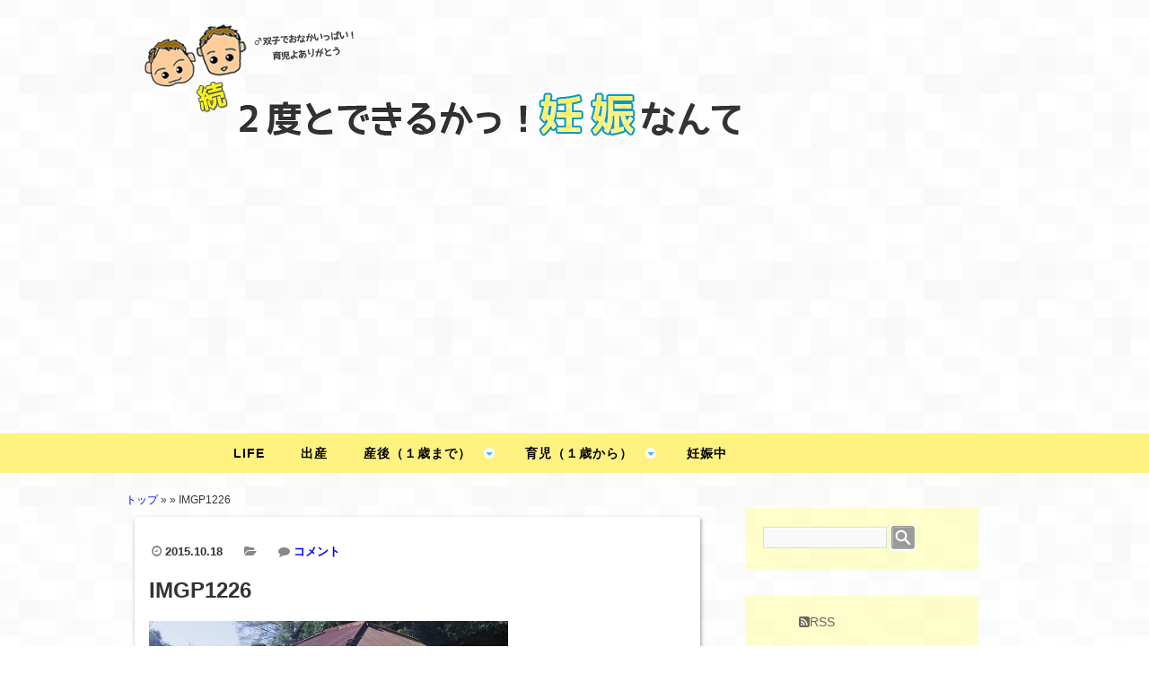

--- FILE ---
content_type: text/html; charset=UTF-8
request_url: https://www.pochihaha.com/2015/10/1165/imgp1226/
body_size: 29314
content:
<!DOCTYPE html>
<html lang="ja">
<head>
<meta charset="UTF-8">


<meta name="viewpoint" content="width=device-eidth">

<link href="//maxcdn.bootstrapcdn.com/font-awesome/4.1.0/css/font-awesome.min.css" rel="stylesheet">

<link rel="stylesheet" href="https://www.pochihaha.com/wp-content/themes/original/normalize.css">
<link rel="stylesheet" href="https://www.pochihaha.com/wp-content/themes/original/style.css">

<!--[if lt IE 9]>
<script src="dist/html5shiv.js"></script>
<![endif]-->


		<!-- All in One SEO 4.9.3 - aioseo.com -->
		<title>IMGP1226 | pochihaha</title>
	<meta name="robots" content="max-image-preview:large" />
	<meta name="author" content="ぽち"/>
	<link rel="canonical" href="https://www.pochihaha.com/2015/10/1165/imgp1226/" />
	<meta name="generator" content="All in One SEO (AIOSEO) 4.9.3" />
		<meta property="og:locale" content="ja_JP" />
		<meta property="og:site_name" content="pochihaha |" />
		<meta property="og:type" content="article" />
		<meta property="og:title" content="IMGP1226 | pochihaha" />
		<meta property="og:url" content="https://www.pochihaha.com/2015/10/1165/imgp1226/" />
		<meta property="article:published_time" content="2015-10-18T08:26:13+00:00" />
		<meta property="article:modified_time" content="2015-10-18T08:26:13+00:00" />
		<meta name="twitter:card" content="summary" />
		<meta name="twitter:site" content="@pochihaha3" />
		<meta name="twitter:title" content="IMGP1226 | pochihaha" />
		<meta name="twitter:creator" content="@pochihaha3" />
		<script type="application/ld+json" class="aioseo-schema">
			{"@context":"https:\/\/schema.org","@graph":[{"@type":"BreadcrumbList","@id":"https:\/\/www.pochihaha.com\/2015\/10\/1165\/imgp1226\/#breadcrumblist","itemListElement":[{"@type":"ListItem","@id":"https:\/\/www.pochihaha.com#listItem","position":1,"name":"Home","item":"https:\/\/www.pochihaha.com","nextItem":{"@type":"ListItem","@id":"https:\/\/www.pochihaha.com\/2015\/10\/1165\/imgp1226\/#listItem","name":"IMGP1226"}},{"@type":"ListItem","@id":"https:\/\/www.pochihaha.com\/2015\/10\/1165\/imgp1226\/#listItem","position":2,"name":"IMGP1226","previousItem":{"@type":"ListItem","@id":"https:\/\/www.pochihaha.com#listItem","name":"Home"}}]},{"@type":"ItemPage","@id":"https:\/\/www.pochihaha.com\/2015\/10\/1165\/imgp1226\/#itempage","url":"https:\/\/www.pochihaha.com\/2015\/10\/1165\/imgp1226\/","name":"IMGP1226 | pochihaha","inLanguage":"ja","isPartOf":{"@id":"https:\/\/www.pochihaha.com\/#website"},"breadcrumb":{"@id":"https:\/\/www.pochihaha.com\/2015\/10\/1165\/imgp1226\/#breadcrumblist"},"author":{"@id":"https:\/\/www.pochihaha.com\/author\/pochista\/#author"},"creator":{"@id":"https:\/\/www.pochihaha.com\/author\/pochista\/#author"},"datePublished":"2015-10-18T17:26:13+09:00","dateModified":"2015-10-18T17:26:13+09:00"},{"@type":"Person","@id":"https:\/\/www.pochihaha.com\/#person","name":"\u307d\u3061","image":{"@type":"ImageObject","@id":"https:\/\/www.pochihaha.com\/2015\/10\/1165\/imgp1226\/#personImage","url":"https:\/\/secure.gravatar.com\/avatar\/9b9850bc12952a2e40a22ca02b7dd435?s=96&d=mm&r=g","width":96,"height":96,"caption":"\u307d\u3061"}},{"@type":"Person","@id":"https:\/\/www.pochihaha.com\/author\/pochista\/#author","url":"https:\/\/www.pochihaha.com\/author\/pochista\/","name":"\u307d\u3061","image":{"@type":"ImageObject","@id":"https:\/\/www.pochihaha.com\/2015\/10\/1165\/imgp1226\/#authorImage","url":"https:\/\/secure.gravatar.com\/avatar\/9b9850bc12952a2e40a22ca02b7dd435?s=96&d=mm&r=g","width":96,"height":96,"caption":"\u307d\u3061"}},{"@type":"WebSite","@id":"https:\/\/www.pochihaha.com\/#website","url":"https:\/\/www.pochihaha.com\/","name":"pochihaha","inLanguage":"ja","publisher":{"@id":"https:\/\/www.pochihaha.com\/#person"}}]}
		</script>
		<!-- All in One SEO -->

<link rel="alternate" type="application/rss+xml" title="pochihaha &raquo; フィード" href="https://www.pochihaha.com/feed/" />
<link rel="alternate" type="application/rss+xml" title="pochihaha &raquo; コメントフィード" href="https://www.pochihaha.com/comments/feed/" />
<link rel="alternate" type="application/rss+xml" title="pochihaha &raquo; IMGP1226 のコメントのフィード" href="https://www.pochihaha.com/2015/10/1165/imgp1226/feed/" />
<script type="text/javascript">
/* <![CDATA[ */
window._wpemojiSettings = {"baseUrl":"https:\/\/s.w.org\/images\/core\/emoji\/15.0.3\/72x72\/","ext":".png","svgUrl":"https:\/\/s.w.org\/images\/core\/emoji\/15.0.3\/svg\/","svgExt":".svg","source":{"concatemoji":"https:\/\/www.pochihaha.com\/wp-includes\/js\/wp-emoji-release.min.js?ver=6.6.4"}};
/*! This file is auto-generated */
!function(i,n){var o,s,e;function c(e){try{var t={supportTests:e,timestamp:(new Date).valueOf()};sessionStorage.setItem(o,JSON.stringify(t))}catch(e){}}function p(e,t,n){e.clearRect(0,0,e.canvas.width,e.canvas.height),e.fillText(t,0,0);var t=new Uint32Array(e.getImageData(0,0,e.canvas.width,e.canvas.height).data),r=(e.clearRect(0,0,e.canvas.width,e.canvas.height),e.fillText(n,0,0),new Uint32Array(e.getImageData(0,0,e.canvas.width,e.canvas.height).data));return t.every(function(e,t){return e===r[t]})}function u(e,t,n){switch(t){case"flag":return n(e,"\ud83c\udff3\ufe0f\u200d\u26a7\ufe0f","\ud83c\udff3\ufe0f\u200b\u26a7\ufe0f")?!1:!n(e,"\ud83c\uddfa\ud83c\uddf3","\ud83c\uddfa\u200b\ud83c\uddf3")&&!n(e,"\ud83c\udff4\udb40\udc67\udb40\udc62\udb40\udc65\udb40\udc6e\udb40\udc67\udb40\udc7f","\ud83c\udff4\u200b\udb40\udc67\u200b\udb40\udc62\u200b\udb40\udc65\u200b\udb40\udc6e\u200b\udb40\udc67\u200b\udb40\udc7f");case"emoji":return!n(e,"\ud83d\udc26\u200d\u2b1b","\ud83d\udc26\u200b\u2b1b")}return!1}function f(e,t,n){var r="undefined"!=typeof WorkerGlobalScope&&self instanceof WorkerGlobalScope?new OffscreenCanvas(300,150):i.createElement("canvas"),a=r.getContext("2d",{willReadFrequently:!0}),o=(a.textBaseline="top",a.font="600 32px Arial",{});return e.forEach(function(e){o[e]=t(a,e,n)}),o}function t(e){var t=i.createElement("script");t.src=e,t.defer=!0,i.head.appendChild(t)}"undefined"!=typeof Promise&&(o="wpEmojiSettingsSupports",s=["flag","emoji"],n.supports={everything:!0,everythingExceptFlag:!0},e=new Promise(function(e){i.addEventListener("DOMContentLoaded",e,{once:!0})}),new Promise(function(t){var n=function(){try{var e=JSON.parse(sessionStorage.getItem(o));if("object"==typeof e&&"number"==typeof e.timestamp&&(new Date).valueOf()<e.timestamp+604800&&"object"==typeof e.supportTests)return e.supportTests}catch(e){}return null}();if(!n){if("undefined"!=typeof Worker&&"undefined"!=typeof OffscreenCanvas&&"undefined"!=typeof URL&&URL.createObjectURL&&"undefined"!=typeof Blob)try{var e="postMessage("+f.toString()+"("+[JSON.stringify(s),u.toString(),p.toString()].join(",")+"));",r=new Blob([e],{type:"text/javascript"}),a=new Worker(URL.createObjectURL(r),{name:"wpTestEmojiSupports"});return void(a.onmessage=function(e){c(n=e.data),a.terminate(),t(n)})}catch(e){}c(n=f(s,u,p))}t(n)}).then(function(e){for(var t in e)n.supports[t]=e[t],n.supports.everything=n.supports.everything&&n.supports[t],"flag"!==t&&(n.supports.everythingExceptFlag=n.supports.everythingExceptFlag&&n.supports[t]);n.supports.everythingExceptFlag=n.supports.everythingExceptFlag&&!n.supports.flag,n.DOMReady=!1,n.readyCallback=function(){n.DOMReady=!0}}).then(function(){return e}).then(function(){var e;n.supports.everything||(n.readyCallback(),(e=n.source||{}).concatemoji?t(e.concatemoji):e.wpemoji&&e.twemoji&&(t(e.twemoji),t(e.wpemoji)))}))}((window,document),window._wpemojiSettings);
/* ]]> */
</script>
<style id='wp-emoji-styles-inline-css' type='text/css'>

	img.wp-smiley, img.emoji {
		display: inline !important;
		border: none !important;
		box-shadow: none !important;
		height: 1em !important;
		width: 1em !important;
		margin: 0 0.07em !important;
		vertical-align: -0.1em !important;
		background: none !important;
		padding: 0 !important;
	}
</style>
<link rel='stylesheet' id='wp-block-library-css' href='https://www.pochihaha.com/wp-includes/css/dist/block-library/style.min.css?ver=6.6.4' type='text/css' media='all' />
<link rel='stylesheet' id='aioseo/css/src/vue/standalone/blocks/table-of-contents/global.scss-css' href='https://www.pochihaha.com/wp-content/plugins/all-in-one-seo-pack/dist/Lite/assets/css/table-of-contents/global.e90f6d47.css?ver=4.9.3' type='text/css' media='all' />
<style id='classic-theme-styles-inline-css' type='text/css'>
/*! This file is auto-generated */
.wp-block-button__link{color:#fff;background-color:#32373c;border-radius:9999px;box-shadow:none;text-decoration:none;padding:calc(.667em + 2px) calc(1.333em + 2px);font-size:1.125em}.wp-block-file__button{background:#32373c;color:#fff;text-decoration:none}
</style>
<style id='global-styles-inline-css' type='text/css'>
:root{--wp--preset--aspect-ratio--square: 1;--wp--preset--aspect-ratio--4-3: 4/3;--wp--preset--aspect-ratio--3-4: 3/4;--wp--preset--aspect-ratio--3-2: 3/2;--wp--preset--aspect-ratio--2-3: 2/3;--wp--preset--aspect-ratio--16-9: 16/9;--wp--preset--aspect-ratio--9-16: 9/16;--wp--preset--color--black: #000000;--wp--preset--color--cyan-bluish-gray: #abb8c3;--wp--preset--color--white: #ffffff;--wp--preset--color--pale-pink: #f78da7;--wp--preset--color--vivid-red: #cf2e2e;--wp--preset--color--luminous-vivid-orange: #ff6900;--wp--preset--color--luminous-vivid-amber: #fcb900;--wp--preset--color--light-green-cyan: #7bdcb5;--wp--preset--color--vivid-green-cyan: #00d084;--wp--preset--color--pale-cyan-blue: #8ed1fc;--wp--preset--color--vivid-cyan-blue: #0693e3;--wp--preset--color--vivid-purple: #9b51e0;--wp--preset--gradient--vivid-cyan-blue-to-vivid-purple: linear-gradient(135deg,rgba(6,147,227,1) 0%,rgb(155,81,224) 100%);--wp--preset--gradient--light-green-cyan-to-vivid-green-cyan: linear-gradient(135deg,rgb(122,220,180) 0%,rgb(0,208,130) 100%);--wp--preset--gradient--luminous-vivid-amber-to-luminous-vivid-orange: linear-gradient(135deg,rgba(252,185,0,1) 0%,rgba(255,105,0,1) 100%);--wp--preset--gradient--luminous-vivid-orange-to-vivid-red: linear-gradient(135deg,rgba(255,105,0,1) 0%,rgb(207,46,46) 100%);--wp--preset--gradient--very-light-gray-to-cyan-bluish-gray: linear-gradient(135deg,rgb(238,238,238) 0%,rgb(169,184,195) 100%);--wp--preset--gradient--cool-to-warm-spectrum: linear-gradient(135deg,rgb(74,234,220) 0%,rgb(151,120,209) 20%,rgb(207,42,186) 40%,rgb(238,44,130) 60%,rgb(251,105,98) 80%,rgb(254,248,76) 100%);--wp--preset--gradient--blush-light-purple: linear-gradient(135deg,rgb(255,206,236) 0%,rgb(152,150,240) 100%);--wp--preset--gradient--blush-bordeaux: linear-gradient(135deg,rgb(254,205,165) 0%,rgb(254,45,45) 50%,rgb(107,0,62) 100%);--wp--preset--gradient--luminous-dusk: linear-gradient(135deg,rgb(255,203,112) 0%,rgb(199,81,192) 50%,rgb(65,88,208) 100%);--wp--preset--gradient--pale-ocean: linear-gradient(135deg,rgb(255,245,203) 0%,rgb(182,227,212) 50%,rgb(51,167,181) 100%);--wp--preset--gradient--electric-grass: linear-gradient(135deg,rgb(202,248,128) 0%,rgb(113,206,126) 100%);--wp--preset--gradient--midnight: linear-gradient(135deg,rgb(2,3,129) 0%,rgb(40,116,252) 100%);--wp--preset--font-size--small: 13px;--wp--preset--font-size--medium: 20px;--wp--preset--font-size--large: 36px;--wp--preset--font-size--x-large: 42px;--wp--preset--spacing--20: 0.44rem;--wp--preset--spacing--30: 0.67rem;--wp--preset--spacing--40: 1rem;--wp--preset--spacing--50: 1.5rem;--wp--preset--spacing--60: 2.25rem;--wp--preset--spacing--70: 3.38rem;--wp--preset--spacing--80: 5.06rem;--wp--preset--shadow--natural: 6px 6px 9px rgba(0, 0, 0, 0.2);--wp--preset--shadow--deep: 12px 12px 50px rgba(0, 0, 0, 0.4);--wp--preset--shadow--sharp: 6px 6px 0px rgba(0, 0, 0, 0.2);--wp--preset--shadow--outlined: 6px 6px 0px -3px rgba(255, 255, 255, 1), 6px 6px rgba(0, 0, 0, 1);--wp--preset--shadow--crisp: 6px 6px 0px rgba(0, 0, 0, 1);}:where(.is-layout-flex){gap: 0.5em;}:where(.is-layout-grid){gap: 0.5em;}body .is-layout-flex{display: flex;}.is-layout-flex{flex-wrap: wrap;align-items: center;}.is-layout-flex > :is(*, div){margin: 0;}body .is-layout-grid{display: grid;}.is-layout-grid > :is(*, div){margin: 0;}:where(.wp-block-columns.is-layout-flex){gap: 2em;}:where(.wp-block-columns.is-layout-grid){gap: 2em;}:where(.wp-block-post-template.is-layout-flex){gap: 1.25em;}:where(.wp-block-post-template.is-layout-grid){gap: 1.25em;}.has-black-color{color: var(--wp--preset--color--black) !important;}.has-cyan-bluish-gray-color{color: var(--wp--preset--color--cyan-bluish-gray) !important;}.has-white-color{color: var(--wp--preset--color--white) !important;}.has-pale-pink-color{color: var(--wp--preset--color--pale-pink) !important;}.has-vivid-red-color{color: var(--wp--preset--color--vivid-red) !important;}.has-luminous-vivid-orange-color{color: var(--wp--preset--color--luminous-vivid-orange) !important;}.has-luminous-vivid-amber-color{color: var(--wp--preset--color--luminous-vivid-amber) !important;}.has-light-green-cyan-color{color: var(--wp--preset--color--light-green-cyan) !important;}.has-vivid-green-cyan-color{color: var(--wp--preset--color--vivid-green-cyan) !important;}.has-pale-cyan-blue-color{color: var(--wp--preset--color--pale-cyan-blue) !important;}.has-vivid-cyan-blue-color{color: var(--wp--preset--color--vivid-cyan-blue) !important;}.has-vivid-purple-color{color: var(--wp--preset--color--vivid-purple) !important;}.has-black-background-color{background-color: var(--wp--preset--color--black) !important;}.has-cyan-bluish-gray-background-color{background-color: var(--wp--preset--color--cyan-bluish-gray) !important;}.has-white-background-color{background-color: var(--wp--preset--color--white) !important;}.has-pale-pink-background-color{background-color: var(--wp--preset--color--pale-pink) !important;}.has-vivid-red-background-color{background-color: var(--wp--preset--color--vivid-red) !important;}.has-luminous-vivid-orange-background-color{background-color: var(--wp--preset--color--luminous-vivid-orange) !important;}.has-luminous-vivid-amber-background-color{background-color: var(--wp--preset--color--luminous-vivid-amber) !important;}.has-light-green-cyan-background-color{background-color: var(--wp--preset--color--light-green-cyan) !important;}.has-vivid-green-cyan-background-color{background-color: var(--wp--preset--color--vivid-green-cyan) !important;}.has-pale-cyan-blue-background-color{background-color: var(--wp--preset--color--pale-cyan-blue) !important;}.has-vivid-cyan-blue-background-color{background-color: var(--wp--preset--color--vivid-cyan-blue) !important;}.has-vivid-purple-background-color{background-color: var(--wp--preset--color--vivid-purple) !important;}.has-black-border-color{border-color: var(--wp--preset--color--black) !important;}.has-cyan-bluish-gray-border-color{border-color: var(--wp--preset--color--cyan-bluish-gray) !important;}.has-white-border-color{border-color: var(--wp--preset--color--white) !important;}.has-pale-pink-border-color{border-color: var(--wp--preset--color--pale-pink) !important;}.has-vivid-red-border-color{border-color: var(--wp--preset--color--vivid-red) !important;}.has-luminous-vivid-orange-border-color{border-color: var(--wp--preset--color--luminous-vivid-orange) !important;}.has-luminous-vivid-amber-border-color{border-color: var(--wp--preset--color--luminous-vivid-amber) !important;}.has-light-green-cyan-border-color{border-color: var(--wp--preset--color--light-green-cyan) !important;}.has-vivid-green-cyan-border-color{border-color: var(--wp--preset--color--vivid-green-cyan) !important;}.has-pale-cyan-blue-border-color{border-color: var(--wp--preset--color--pale-cyan-blue) !important;}.has-vivid-cyan-blue-border-color{border-color: var(--wp--preset--color--vivid-cyan-blue) !important;}.has-vivid-purple-border-color{border-color: var(--wp--preset--color--vivid-purple) !important;}.has-vivid-cyan-blue-to-vivid-purple-gradient-background{background: var(--wp--preset--gradient--vivid-cyan-blue-to-vivid-purple) !important;}.has-light-green-cyan-to-vivid-green-cyan-gradient-background{background: var(--wp--preset--gradient--light-green-cyan-to-vivid-green-cyan) !important;}.has-luminous-vivid-amber-to-luminous-vivid-orange-gradient-background{background: var(--wp--preset--gradient--luminous-vivid-amber-to-luminous-vivid-orange) !important;}.has-luminous-vivid-orange-to-vivid-red-gradient-background{background: var(--wp--preset--gradient--luminous-vivid-orange-to-vivid-red) !important;}.has-very-light-gray-to-cyan-bluish-gray-gradient-background{background: var(--wp--preset--gradient--very-light-gray-to-cyan-bluish-gray) !important;}.has-cool-to-warm-spectrum-gradient-background{background: var(--wp--preset--gradient--cool-to-warm-spectrum) !important;}.has-blush-light-purple-gradient-background{background: var(--wp--preset--gradient--blush-light-purple) !important;}.has-blush-bordeaux-gradient-background{background: var(--wp--preset--gradient--blush-bordeaux) !important;}.has-luminous-dusk-gradient-background{background: var(--wp--preset--gradient--luminous-dusk) !important;}.has-pale-ocean-gradient-background{background: var(--wp--preset--gradient--pale-ocean) !important;}.has-electric-grass-gradient-background{background: var(--wp--preset--gradient--electric-grass) !important;}.has-midnight-gradient-background{background: var(--wp--preset--gradient--midnight) !important;}.has-small-font-size{font-size: var(--wp--preset--font-size--small) !important;}.has-medium-font-size{font-size: var(--wp--preset--font-size--medium) !important;}.has-large-font-size{font-size: var(--wp--preset--font-size--large) !important;}.has-x-large-font-size{font-size: var(--wp--preset--font-size--x-large) !important;}
:where(.wp-block-post-template.is-layout-flex){gap: 1.25em;}:where(.wp-block-post-template.is-layout-grid){gap: 1.25em;}
:where(.wp-block-columns.is-layout-flex){gap: 2em;}:where(.wp-block-columns.is-layout-grid){gap: 2em;}
:root :where(.wp-block-pullquote){font-size: 1.5em;line-height: 1.6;}
</style>
<script type="text/javascript" src="https://www.pochihaha.com/wp-content/themes/original/js/jquery-latest.min.js?ver=6.6.4" id="jquery-latest.min-js"></script>
<link rel="https://api.w.org/" href="https://www.pochihaha.com/wp-json/" /><link rel="alternate" title="JSON" type="application/json" href="https://www.pochihaha.com/wp-json/wp/v2/media/1183" /><link rel="EditURI" type="application/rsd+xml" title="RSD" href="https://www.pochihaha.com/xmlrpc.php?rsd" />
<link rel='shortlink' href='https://www.pochihaha.com/?p=1183' />
<link rel="alternate" title="oEmbed (JSON)" type="application/json+oembed" href="https://www.pochihaha.com/wp-json/oembed/1.0/embed?url=https%3A%2F%2Fwww.pochihaha.com%2F2015%2F10%2F1165%2Fimgp1226%2F" />
<link rel="alternate" title="oEmbed (XML)" type="text/xml+oembed" href="https://www.pochihaha.com/wp-json/oembed/1.0/embed?url=https%3A%2F%2Fwww.pochihaha.com%2F2015%2F10%2F1165%2Fimgp1226%2F&#038;format=xml" />
<style type="text/css" id="custom-background-css">
body.custom-background { background-image: url("https://www.pochihaha.com/wp-content/uploads/2014/07/square_bg.png"); background-position: left top; background-size: auto; background-repeat: repeat; background-attachment: scroll; }
</style>
	<link rel="icon" href="https://www.pochihaha.com/wp-content/uploads/2015/06/020D0531-81EE-44A3-84E1-05DA69371D6B_1-556ffebev1_site_icon-32x32.png" sizes="32x32" />
<link rel="icon" href="https://www.pochihaha.com/wp-content/uploads/2015/06/020D0531-81EE-44A3-84E1-05DA69371D6B_1-556ffebev1_site_icon-256x256.png" sizes="192x192" />
<link rel="apple-touch-icon" href="https://www.pochihaha.com/wp-content/uploads/2015/06/020D0531-81EE-44A3-84E1-05DA69371D6B_1-556ffebev1_site_icon-256x256.png" />
<meta name="msapplication-TileImage" content="https://www.pochihaha.com/wp-content/uploads/2015/06/020D0531-81EE-44A3-84E1-05DA69371D6B_1-556ffebev1_site_icon-300x160.png" />
<script>
  (function(i,s,o,g,r,a,m){i['GoogleAnalyticsObject']=r;i[r]=i[r]||function(){
  (i[r].q=i[r].q||[]).push(arguments)},i[r].l=1*new Date();a=s.createElement(o),
  m=s.getElementsByTagName(o)[0];a.async=1;a.src=g;m.parentNode.insertBefore(a,m)
  })(window,document,'script','//www.google-analytics.com/analytics.js','ga');

  ga('create', 'UA-53518375-1', 'auto');
  ga('send', 'pageview');

</script>
</head>
<body class="attachment attachment-template-default single single-attachment postid-1183 attachmentid-1183 attachment-jpeg custom-background">
<header>

<div class="container">
<h1 id="title"><a href="https://www.pochihaha.com "><img src="https://www.pochihaha.com/wp-content/uploads/2014/07/logo3_032.png" width="750" heiht="130" alt=""></a></h1>

<!--
<div id="subinfo">
<form role="search" method="get" id="searchform" class="searchform" action="https://www.pochihaha.com/">
				<div>
					<label class="screen-reader-text" for="s">検索:</label>
					<input type="text" value="" name="s" id="s" />
					<input type="submit" id="searchsubmit" value="検索" />
				</div>
			</form></div>
-->

</div>

<nav>
<div class="container-800">
<div class="menu-%e3%83%a1%e3%83%8b%e3%83%a5%e3%83%bc%ef%bc%91-container"><ul id="menu-%e3%83%a1%e3%83%8b%e3%83%a5%e3%83%bc%ef%bc%91" class="menu"><li id="menu-item-2303" class="menu-item menu-item-type-taxonomy menu-item-object-category menu-item-2303"><a href="https://www.pochihaha.com/category/life/">LIFE</a></li>
<li id="menu-item-275" class="menu-item menu-item-type-taxonomy menu-item-object-category menu-item-275"><a href="https://www.pochihaha.com/category/birth/">出産</a></li>
<li id="menu-item-3974" class="menu-item menu-item-type-taxonomy menu-item-object-category menu-item-has-children menu-item-3974"><a href="https://www.pochihaha.com/category/childbirth/">産後（１歳まで）</a>
<ul class="sub-menu">
	<li id="menu-item-3975" class="menu-item menu-item-type-taxonomy menu-item-object-category menu-item-3975"><a href="https://www.pochihaha.com/category/childbirth/0-3months/">生後0～3ヶ月</a></li>
	<li id="menu-item-3976" class="menu-item menu-item-type-taxonomy menu-item-object-category menu-item-3976"><a href="https://www.pochihaha.com/category/childbirth/10-12months/">生後10～12ヶ月</a></li>
	<li id="menu-item-3977" class="menu-item menu-item-type-taxonomy menu-item-object-category menu-item-3977"><a href="https://www.pochihaha.com/category/childbirth/7-9months/">生後7～9ヶ月</a></li>
</ul>
</li>
<li id="menu-item-3978" class="menu-item menu-item-type-taxonomy menu-item-object-category menu-item-has-children menu-item-3978"><a href="https://www.pochihaha.com/category/childcare/">育児（１歳から）</a>
<ul class="sub-menu">
	<li id="menu-item-3979" class="menu-item menu-item-type-taxonomy menu-item-object-category menu-item-3979"><a href="https://www.pochihaha.com/category/childcare/oneyear/">1歳～</a></li>
	<li id="menu-item-3980" class="menu-item menu-item-type-taxonomy menu-item-object-category menu-item-3980"><a href="https://www.pochihaha.com/category/childcare/two-years/">2歳～</a></li>
	<li id="menu-item-3981" class="menu-item menu-item-type-taxonomy menu-item-object-category menu-item-3981"><a href="https://www.pochihaha.com/category/childcare/three-years/">3歳〜</a></li>
	<li id="menu-item-3982" class="menu-item menu-item-type-taxonomy menu-item-object-category menu-item-3982"><a href="https://www.pochihaha.com/category/childcare/4years%e3%80%9c/">4歳〜</a></li>
	<li id="menu-item-3983" class="menu-item menu-item-type-taxonomy menu-item-object-category menu-item-3983"><a href="https://www.pochihaha.com/category/childcare/5years/">5歳〜</a></li>
	<li id="menu-item-3984" class="menu-item menu-item-type-taxonomy menu-item-object-category menu-item-3984"><a href="https://www.pochihaha.com/category/childcare/6years/">6歳〜</a></li>
	<li id="menu-item-3985" class="menu-item menu-item-type-taxonomy menu-item-object-category menu-item-3985"><a href="https://www.pochihaha.com/category/childcare/7years/">7歳〜</a></li>
</ul>
</li>
<li id="menu-item-4031" class="menu-item menu-item-type-taxonomy menu-item-object-category menu-item-4031"><a href="https://www.pochihaha.com/category/pregnancy/">妊娠中</a></li>
</ul></div></div>
</nav>

</header>
 <div class="container">

<div id="breadcrumb">
<div itemscope itemtype="htt://data-vacablary.org/Breadcrumb">
	<a href="https://www.pochihaha.com">
	<span itemprop="title">トップ</span>
	</a> &raquo;
</div>

<div itemscope itemtype="htt://data-vacablary.org/Breadcrumb">
	<a href="" itemprop="url">
	<span itemprop="title"></span>
	</a> &raquo;
</div>

<div>IMGP1226</div>
</div>



<div class="contents">

<article class="post-1183 attachment type-attachment status-inherit hentry">
<div class="box">

<figure class="figure"></figure>
<div class="postinfo">
	<time datetime="2015.10.18">
	<i class="fa fa-clock-o"></i>
	2015.10.18	</time>
	
	<span class="postcat">
	<i class="fa fa-folder-open"></i>
		</span>
	
	<span class="postcom">
	<i class="fa fa-comment"></i>
	<a href="https://www.pochihaha.com/2015/10/1165/imgp1226/#respond">
	コメント	</a>
	</span>
</div>

<h2>IMGP1226</h2>

<p class="attachment"><a href='https://www.pochihaha.com/wp-content/uploads/2015/10/IMGP1226.jpg'><img fetchpriority="high" decoding="async" width="400" height="300" src="https://www.pochihaha.com/wp-content/uploads/2015/10/IMGP1226-400x300.jpg" class="attachment-medium size-medium" alt="" srcset="https://www.pochihaha.com/wp-content/uploads/2015/10/IMGP1226-400x300.jpg 400w, https://www.pochihaha.com/wp-content/uploads/2015/10/IMGP1226-650x488.jpg 650w, https://www.pochihaha.com/wp-content/uploads/2015/10/IMGP1226.jpg 800w" sizes="(max-width: 400px) 100vw, 400px" /></a></p>


<div id="comments">

	<div id="respond" class="comment-respond">
		<h3 id="reply-title" class="comment-reply-title">コメントを残す <small><a rel="nofollow" id="cancel-comment-reply-link" href="/2015/10/1165/imgp1226/#respond" style="display:none;">コメントをキャンセル</a></small></h3><form action="https://www.pochihaha.com/wp-comments-post.php" method="post" id="commentform" class="comment-form" novalidate><p class="comment-notes"><span id="email-notes">メールアドレスが公開されることはありません。</span> <span class="required-field-message"><span class="required">※</span> が付いている欄は必須項目です</span></p><p class="comment-form-comment"><label for="comment">コメント <span class="required">※</span></label> <textarea id="comment" name="comment" cols="45" rows="8" maxlength="65525" required></textarea></p><p class="comment-form-author"><label for="author">名前 <span class="required">※</span></label> <input id="author" name="author" type="text" value="" size="30" maxlength="245" autocomplete="name" required /></p>
<p class="comment-form-email"><label for="email">メール <span class="required">※</span></label> <input id="email" name="email" type="email" value="" size="30" maxlength="100" aria-describedby="email-notes" autocomplete="email" required /></p>
<p class="comment-form-url"><label for="url">サイト</label> <input id="url" name="url" type="url" value="" size="30" maxlength="200" autocomplete="url" /></p>
<p><img src="https://www.pochihaha.com/wp-content/siteguard/1947169997.png" alt="CAPTCHA"></p><p><label for="siteguard_captcha">上に表示された文字を入力してください。</label><br /><input type="text" name="siteguard_captcha" id="siteguard_captcha" class="input" value="" size="10" aria-required="true" /><input type="hidden" name="siteguard_captcha_prefix" id="siteguard_captcha_prefix" value="1947169997" /></p><p class="form-submit"><input name="submit" type="submit" id="submit" class="submit" value="コメントを送信" /> <input type='hidden' name='comment_post_ID' value='1183' id='comment_post_ID' />
<input type='hidden' name='comment_parent' id='comment_parent' value='0' />
</p></form>	</div><!-- #respond -->
	</div>
</article>

<script async src="//pagead2.googlesyndication.com/pagead/js/adsbygoogle.js"></script>
<!-- 468✕60PR -->
<ins class="adsbygoogle"
     style="display:inline-block;width:468px;height:60px"
     data-ad-client="ca-pub-2231992030256137"
     data-ad-slot="4664495807"></ins>
<script>
(adsbygoogle = window.adsbygoogle || []).push({});
</script>





</div><!-- contents-->

<div class="sidemenu">
<ul>
<li id="search-3" class="widget widget_search"><form role="search" method="get" id="searchform" class="searchform" action="https://www.pochihaha.com/">
				<div>
					<label class="screen-reader-text" for="s">検索:</label>
					<input type="text" value="" name="s" id="s" />
					<input type="submit" id="searchsubmit" value="検索" />
				</div>
			</form></li>
<li class="widget">
	<ul>
	<li>
	<a href="https://www.pochihaha.com/feed/"><i class="fa fa-rss-square"></i>RSS</a>
	</li>
	</ul>
</li>
</ul>
</div>

</div> <!-- container-->

<div class="container">

	<script async src="//pagead2.googlesyndication.com/pagead/js/adsbygoogle.js"></script>
	<!-- フッター上部広告 -->
	<ins class="adsbygoogle"
	     style="display:inline-block;width:728px;height:90px"
	     data-ad-client="ca-pub-2231992030256137"
	     data-ad-slot="9234296202"></ins>
	<script>
	(adsbygoogle = window.adsbygoogle || []).push({});
	</script>
	
</div>
<footer>
<div class="container">
<small>Copyright &copy; pochihaha</small>
</div>
</footer>

</body>
</html>

--- FILE ---
content_type: text/html; charset=utf-8
request_url: https://www.google.com/recaptcha/api2/aframe
body_size: 268
content:
<!DOCTYPE HTML><html><head><meta http-equiv="content-type" content="text/html; charset=UTF-8"></head><body><script nonce="QaMuY6F3z7i8Q46LmSJH_w">/** Anti-fraud and anti-abuse applications only. See google.com/recaptcha */ try{var clients={'sodar':'https://pagead2.googlesyndication.com/pagead/sodar?'};window.addEventListener("message",function(a){try{if(a.source===window.parent){var b=JSON.parse(a.data);var c=clients[b['id']];if(c){var d=document.createElement('img');d.src=c+b['params']+'&rc='+(localStorage.getItem("rc::a")?sessionStorage.getItem("rc::b"):"");window.document.body.appendChild(d);sessionStorage.setItem("rc::e",parseInt(sessionStorage.getItem("rc::e")||0)+1);localStorage.setItem("rc::h",'1769614128770');}}}catch(b){}});window.parent.postMessage("_grecaptcha_ready", "*");}catch(b){}</script></body></html>

--- FILE ---
content_type: text/css
request_url: https://www.pochihaha.com/wp-content/themes/original/style.css
body_size: 17846
content:
@chareset "UTF-8";
/*
Theme Name:ORIGINAL
Author:pochista
Description:This is my original theme.
Version:1.0
*/


body{
	font-family: 'メイリオ','Hiragino Kaku Gothic Pro',sans-serif;
	color: #333333;

}
a{
	text-decoration: none;
	}
a:hover{
	color: #6BBED5;
}

.container{
	max-width: 650px;
	margin: 0 auto;
	padding: 0 15px;
}

.container-800{
	max-width: 800px;
	margin: 0 auto;
	padding: 0 15px;
}

/*ヘッダー*/
#title img{
	vertical-align: bottom;
	margin:5px 0px;
	width: 100%;
}
#title{
	float: left;
	}

#desc{
	text-align: center;
	font-size: 14px;
	padding: 10px;
/* 	border: 4px dotted #CFE283; */
	box-shadow: 1px 1px 1px rgba(152,152,152,1);
	background-image: url(images/halftone.png);
	border-radius: 5px;
}
#subinfo{
	float: right;
	margin-top: 100px;
	margin-right: 30px;

}
#searchform label{
	display: none;
}

#s{
	border: solid 1px #aaaaaa;
	border-radius: 5px;
	padding: 5px 8px;
	width: 60%;
}
#s:hover,#s:focus{
	background-color: #eeeeee;
	}
#searchsubmit{
	background-image: url(../images/ecalbt008_005.png);
}



/*ナビゲーション*/

 nav {
  background: #FFF280;
  margin: 0 0 20px 0;
  width: auto;
  padding: 0;
  line-height: 1;
  display: block;
  position: relative;
  font-family: 'PT Sans', sans-serif;
  clear: both;
  z-index: 500;
}
 nav ul {
  list-style: none;
  margin: 0;
  padding: 0;
  display: block;
}
 nav ul:after,
 nav:after {
  content: " ";
  display: block;
  font-size: 0;
  height: 0;
  clear: both;
  visibility: hidden;
}
 nav ul li {
  margin: 0;
  padding: 0;
  display: block;
  position: relative;
}
 nav ul li a {
  text-decoration: none;
  display: block;
  margin: 0;
  -webkit-transition: color .2s ease;
  -moz-transition: color .2s ease;
  -ms-transition: color .2s ease;
  -o-transition: color .2s ease;
  transition: color .2s ease;
  -webkit-box-sizing: border-box;
  -moz-box-sizing: border-box;
  box-sizing: border-box;
}
 nav ul li ul {
  position: absolute;
  left: -9999px;
  top: auto;
}
 nav ul li ul li {
  max-height: 0;
  position: absolute;
  -webkit-transition: max-height 0.4s ease-out;
  -moz-transition: max-height 0.4s ease-out;
  -ms-transition: max-height 0.4s ease-out;
  -o-transition: max-height 0.4s ease-out;
  transition: max-height 0.4s ease-out;
  background: #e6e6e6;

}
 nav ul li ul li.menu-item-has-children:after {
  display: block;
  position: absolute;
  content: "";
  height: 10px;
  width: 10px;
  border-radius: 5px;
  background: #000000;
  z-index: 100;
  top: 13px;
  right: 15px;
}
 nav.align-right ul li ul li.menu-item-has-children:after {
  right: auto;
  left: 15px;
}
 nav ul li ul li.menu-item-has-children:before {
  display: block;
  position: absolute;
  content: "";
  height: 0;
  width: 0;
  border: 3px solid transparent;
  border-left-color: #ffffff;
  z-index: 200;
  top: 15px;
  right: 15px;
}
 nav.align-right ul li ul li.menu-item-has-children:before {
  right: auto;
  left: 15px;
  border-left-color: transparent;
  border-right-color: #ffffff;
}
 nav ul li ul li a {
  font-size: 14px;
  font-weight: 400;
  text-transform: none;
  color: #000000;
  letter-spacing: 0;
  display: block;
  width: 170px;
  padding: 11px 10px 11px 20px;
}
 nav ul li ul li:hover > a,
 nav ul li ul li.active > a {
  color: #4ab6eb;
}
 nav ul li ul li:hover:after,
 nav ul li ul li.active:after {
  background: #4cb6ea;
}
 nav ul li ul li:hover > ul {
  left: 100%;
  top: 0;
}
 nav ul li ul li:hover > ul > li {
  max-height: 72px;
  position: relative;
}
 nav div > ul > li {
  float: left;
}
 nav.align-center div > ul > li {
  float: none;
  display: inline-block;
}
 nav.align-center div > ul {
  text-align: center;
}
 nav.align-center div ul ul {
  text-align: left;
}
 nav.align-right div > ul {
  float: right;
}
 nav.align-right div > ul > li:hover > ul {
  left: auto;
  right: 0;
}
 nav.align-right div ul ul li:hover > ul {
  right: 100%;
  left: auto;
}
 nav.align-right div ul ul li a {
  text-align: right;
}
 nav div > ul > li:after {
  content: "";
  display: block;
  position: relative;
  width: 100%;
  height: 0;
  top: 0;
  z-index: 100;
  background: #ffffff;
  -webkit-transition: height .2s;
  -moz-transition: height .2s;
  -ms-transition: height .2s;
  -o-transition: height .2s;
  transition: height .2s;
}
 nav div > ul > li.menu-item-has-children > a {
  padding-right: 40px;
}
 nav div > ul > li.menu-item-has-children > a:after {
  display: block;
  content: "";
  background: #ffffff;
  height: 12px;
  width: 12px;
  position: absolute;
  border-radius: 13px;
  right: 14px;
  top: 16px;
}
 nav div > ul > li.menu-item-has-children > a:before {
  display: block;
  content: "";
  border: 4px solid transparent;
  border-top-color: #4cb6ea;
  z-index: 200;
  height: 0;
  width: 0;
  position: absolute;
  right: 16px;
  top: 21px;
}
 nav div > ul > li > a {
  color: #000000;
  padding: 15px 20px;
  font-weight: 700;
  letter-spacing: 1px;
  text-transform: uppercase;
  font-size: 14px;
  z-index: 200;
  position: relative;

}
 nav div > ul > li:hover:after,
 nav div > ul > li.active:after {
  height: 100%;
}
 nav div > ul > li:hover > a,
 nav div > ul > li.active > a {
  color: #000000;
}
 nav div > ul > li:hover > a:after,
 nav div > ul > li.active > a:after {
  background: #000000;
}
 nav div > ul > li:hover > a:before,
 nav div > ul > li.active > a:before {
  border-top-color: #ffffff;
}
 nav div > ul > li:hover > ul {
  left: 0;
}
 nav div > ul > li:hover > ul > li {
  max-height: 72px;
  position: relative;
}
 nav #menu-button {
  display: none;
}
 nav div > ul > li > a {
  display: block;
}
 nav div > ul > li {
  width: auto;
}
 nav div > ul > li > ul {
  width: 170px;
  display: block;
}
 nav div > ul > li > ul > li {
  width: 170px;
  display: block;
}

@media all and (max-width: 800px), only screen and (-webkit-min-device-pixel-ratio: 2) and (max-width: 1024px), only screen and (min--moz-device-pixel-ratio: 2) and (max-width: 1024px), only screen and (-o-min-device-pixel-ratio: 2/1) and (max-width: 1024px), only screen and (min-device-pixel-ratio: 2) and (max-width: 1024px), only screen and (min-resolution: 192dpi) and (max-width: 1024px), only screen and (min-resolution: 2dppx) and (max-width: 1024px) {
   nav > ul {
    max-height: 0;
    overflow: hidden;
    -webkit-transition: max-height 0.35s ease-out;
    -moz-transition: max-height 0.35s ease-out;
    -ms-transition: max-height 0.35s ease-out;
    -o-transition: max-height 0.35s ease-out;
    transition: max-height 0.35s ease-out;
  }
   nav > ul > li > ul {
    width: 100%;
    display: block;
  }
   nav.align-right ul li a {
    text-align: left;
  }
   nav > ul > li > ul > li {
    width: 100%;
    display: block;
  }
   nav.align-right ul ul li a {
    text-align: left;
  }
   nav > ul > li > ul > li > a {
    width: 100%;
    display: block;
  }
   nav ul li ul li a {
    width: 100%;
  }
   nav.align-center > ul {
    text-align: left;
  }
   nav.align-center > ul > li {
    display: block;
  }
   nav > ul.open {
    max-height: 1000px;
    border-top: 1px solid rgba(110, 110, 110, 0.25);
  }
   nav ul {
    width: 100%;
  }
   nav ul > li {
    float: none;
    width: 100%;
  }
   nav ul li a {
    -webkit-box-sizing: border-box;
    -moz-box-sizing: border-box;
    box-sizing: border-box;
    width: 100%;
    padding: 12px 20px;
  }
   nav ul > li:after {
    display: none;
  }
   nav ul li.menu-item-has-children > a:after,
   nav ul li.menu-item-has-children > a:before,
   nav ul li ul li.menu-item-has-children:after,
   nav ul li ul li.menu-item-has-children:before {
    display: none;
  }
   nav ul li ul,
   nav ul li ul li ul,
   nav ul li ul li:hover > ul,
   nav.align-right ul li ul,
   nav.align-right ul li ul li ul,
   nav.align-right ul li ul li:hover > ul {
    left: 0;
    position: relative;
    right: auto;
  }
   nav ul li ul li,
   nav ul li:hover > ul > li {
    max-height: 999px;
    position: relative;
    background: none;
  }
   nav ul li ul li a {
    padding: 8px 20px 8px 35px;
    color: #777;
  }
   nav ul li ul ul li a {
    padding: 8px 20px 8px 50px;
  }
   nav ul li ul li:hover > a {
    color: #000000;
  }
   nav #menu-button {
    display: block;
    -webkit-box-sizing: border-box;
    -moz-box-sizing: border-box;
    box-sizing: border-box;
    width: 100%;
    padding: 15px 20px;
    text-transform: uppercase;
    font-weight: 700;
    font-size: 14px;
    letter-spacing: 1px;
    color: #ffffff;
    cursor: pointer;
  }
   nav #menu-button:after {
    display: block;
    content: '';
    position: absolute;
    height: 3px;
    width: 22px;
    border-top: 2px solid #ffffff;
    border-bottom: 2px solid #ffffff;
    right: 20px;
    top: 16px;
  }
   nav #menu-button:before {
    display: block;
    content: '';
    position: absolute;
    height: 3px;
    width: 22px;
    border-top: 2px solid #ffffff;
    right: 20px;
    top: 26px;
  }
}}


/*記事*/
article{
	margin-bottom: 40px;
	overflow: hidden;
}
.box .postinfo{
	font-size: 0.8em;
}
.box .postcat{
	margin-left: 20px;
}
.box .postcom{
	margin-left: 20px;
}
h3,
.sidemenu .widgettitle{
	position:relative;
	padding:5px 20px;
	margin-top: 20px;
	font:bold 28px/1.6 Arial, Helvetica, sans-serif;
	color:#333;
	background:#fff;
	text-shadow:
		1px 1px 0 #fff,
		2px 2px 0 #999;
	border-top:#333 solid 3px;
	border-bottom:#333 solid 3px;
    background-image: -webkit-gradient(linear, left top, right bottom,
			from(			rgba(255, 255, 255, 0.0)), 
			color-stop(0.4, rgba(255, 255, 255, 0.0)), 
			color-stop(0.4, rgba(0, 0, 0, 0.1)), 
			color-stop(0.6, rgba(0, 0, 0, 0.1)), 
			color-stop(0.6, rgba(255, 255, 255, 0.0)),
			to(				rgba(255, 255, 255, 0.0))
			);
	background-image: -webkit-linear-gradient(top -45deg,
			transparent 40%,
            rgba(0, 0, 0, 0.1) 40%,
            rgba(0, 0, 0, 0.1) 60%,
            transparent 60%
			);
	background-image: -moz-linear-gradient(top -45deg,
			transparent 40%,
            rgba(0, 0, 0, 0.1) 40%,
            rgba(0, 0, 0, 0.1) 60%,
            transparent 60%
			);
	background-image: -o-linear-gradient(top -45deg,
			transparent 40%,
            rgba(0, 0, 0, 0.1) 40%,
            rgba(0, 0, 0, 0.1) 60%,
            transparent 60%
			);
	background-image: linear-gradient(to bottom -45deg,
			transparent 40%,
            rgba(0, 0, 0, 0.1) 40%,
            rgba(0, 0, 0, 0.1) 60%,
            transparent 60%
			);
	background-size:4px 4px;
}
h3:before,
.sidemenu .widgettitle:before{
	content:" ";
	position:absolute;
	top:100%;
	left:24px;
	width:0;
	height:0;
	border-width:12px;
	border-style:solid;
	border-color:transparent;
	border-top-color:#333;
}
h3:after,
.sidemenu .widgettitle:after{
	content:" ";
	position:absolute;
	top:100%;
	left:28px;
	width:0;
	height:0;
	border-width:8px;
	border-style:solid;
	border-color:transparent;
	border-top-color:#f0f0f0;
	z-index:-1;
}









/*記事の付加情報*/
 .postinfo{
	font-size:14px;
	font-weight: bold;
	padding-left: 3px;

}
.halfbox .postinfo a{
	text-decoration: none;
	font-size: 11px;
	padding: 5px;
	color: #333333;
}
.halfbox .postinfo .postcat{
	vertical-align: 5px;
	}
.halfbox .postinfo .postcat a {
	color: #ffffff;
	border-radius: 4px;
	background-color: #f13d63;
}
.halfbox .postinfo .postcat a:first-child{
	background: none;
}
.halfbox .postinfo time{padding-top: 5px;
	}

.postinfo i{
	color: #888888;
	}

.halfbox .postinfo .postcat i{
	vertical-align: -5px;	
}


/*前後の記事へのリンク*/
.pagenav{
	overflow: hidden;
	margin: 40px 0;
	clear: both;
}
.pagenav a{
	padding: 5px 10px;
	border: solid 1px #cccccc;
	border-radius: 10px;
	color: #666666;
	font-size: 12px;
	text-decoration: none;
}
.pagenav .old a{
	float: left;
}
.pagenav .new a{
	float: right;
}
.pagnav {
	overflow: hidden;
	margin: 40px 0;
}

/*フッター*/
footer{
	margin-top: 10px;
	background-color: #333333;
	color: #FFFFFF;
	padding: 14px 0;
}

/*本文中の画像*/
articl img{
	border:none;
	max-width: 100%;
	height: auto;
}
.aligncenter{
	display: block;
	margin: 30px auto;
}
.alignright{
	float: right;
	margin-bottom: 30px;
	margin-left: 30px;
}
.alignleft{
	float: left;
	margin-bottom: 30px;
	margin-right: 30px;
}
.wp-caption{
	max-width: 100%;
}
article img{
	max-width: 100%;
	height: auto;
}
.wp-caption-text{
	margin: 0;
	color: #666666;
	font-size: 14px;
	text-align: center;
}

/*サイドメニュー*/
.sidemenu ul{
	list-style: none;
	margin: 0;
	}
.sidemenu .widget {
	margin-bottom: 30px;
	padding: 20px;
	background-color: rgba(255,255,91,0.31);
	}
.sidemenu li a{
	padding: 10px 0;
	color: #666666;
	font-size: 14px;
	text-decoration: none;
}

.popular-posts ul{
	padding: 0;
}
.popular-posts ul li {
	height:76px;
	overflow: hidden;
}
/*メディアクエリ*/
@media (min-width: 768px) {

/*二段組*/
.container{
max-width: 1000px;
	overflow: hidden;
	}
.contents{
	width: 65%;
	float: left;
}
.sidemenu{
	width: 30%;
	float: left;
}
}

/*ホーム*/

.halfbox{
	float: left;
	width: 300px;
 	height:320px;
 	position: relative;
    -webkit-box-shadow: 1px 2px 4px rgba(50,50,50,.5);
    -moz-box-shadow: 1px 2px 4px rgba(50,50,50,.5);
    box-shadow: 1px 2px 4px rgba(50,50,50,.5);
    background: #fff;
    margin: 10px;
    border:1px solid #fff;
}

.halfbox article{
	position: relative;
	overflow: hidden;	
	background-color: #FFFFFF;

}
figure.figure{
	margin: 0 auto;
	display: table;
}
/*
figure.figure img{
	width: 100%;
	}
*/
.halfbox h2{
font-size: 1.1em;
	padding: 0 10px;
}
.halfbox h2 a{
	text-decoration: none;
	color: #333333;
}
.halfbox h2 a:hover{
	color: #6BBED5;
}

/*シングルページ*/
.box{
	padding: 30px 15px 0;
	   -webkit-box-shadow: 1px 2px 4px rgba(50,50,50,.5);
    -moz-box-shadow: 1px 2px 4px rgba(50,50,50,.5);
    box-shadow: 1px 2px 4px rgba(50,50,50,.5);
    background: #fff;
    margin: 10px;
    border:1px solid #fff;
}
.menuLineDouble {
	margin:0 0 10px 0;
	padding:2px 8px;
	border-width:5px 0;
	border-color: #FFF280;
	border-style:solid;
	background:#CFE283;
	color:#333333;
	line-height:140%;
	font-weight:bold;
}
/*パンくずリスト*/
div#breadcrumb div{
	display:inline;
	font-size: 0.75em;
}
/*月別ページ*/
article p.more{
	font-size: 0.625em;
}
article p.more a{
	border: 1px solid #aaaaaa;
	color: #333333;
	padding: 3px;
	border-radius: 3px;
}
article p.more a:hover{
	color: #6BBED5;
}

.ichiran h2{
font-size: 1.1em;
	padding: 0 10px;
	border-bottom: solid 3px #FFF280;
}
.ichiran h2 a{
	text-decoration: none;
	color: #333333;
}
.ichiran h2 a:hover{
	color: #6BBED5;
}
.ichiran figure{
	float: left;
	margin-right: 20px;	
}
.ichiran .more{
	float: right;
	margin-right: 10px;
}
.ichiran article{
margin-bottom: 40px;
overflow: hidden;
}
/* コメントフォーム */
#respond p{
	margin-bottom: 10px;
	font-size: 0.75em;
}
#respond label{
	font-size: 1.1em;
	color: #1e7b65;
	text-shadow:1px 1px 0px #ffffff;
}
#respond input,
#respond textarea,
#s{
	padding: 2px;
		-moz-box-shadow:inset 0px 1px 0px 0px #ffffff;
	-webkit-box-shadow:inset 0px 1px 0px 0px #ffffff;
	box-shadow:inset 0px 1px 0px 0px #ffffff;
	background-color:#f9f9f9;
	-webkit-border-top-left-radius:0px;
	-moz-border-radius-topleft:0px;
	border-top-left-radius:0px;
	-webkit-border-top-right-radius:0px;
	-moz-border-radius-topright:0px;
	border-top-right-radius:0px;
	-webkit-border-bottom-right-radius:0px;
	-moz-border-radius-bottomright:0px;
	border-bottom-right-radius:0px;
	-webkit-border-bottom-left-radius:0px;
	-moz-border-radius-bottomleft:0px;
	border-bottom-left-radius:0px;
	text-indent:0;
	border:1px solid #dcdcdc;
}
#respond input,
#respond textarea{
width: 100%;
}

#respond input[type="submit"]{
	-moz-box-shadow:inset 0px 1px 0px 0px #d9fbbe;
	-webkit-box-shadow:inset 0px 1px 0px 0px #d9fbbe;
	box-shadow:inset 0px 1px 0px 0px #d9fbbe;
	background:-webkit-gradient( linear, left top, left bottom, color-stop(0.05, #30c7a1), color-stop(1, #2bb38f) );
	background:-moz-linear-gradient( center top, #30c7a1 5%, #2bb38f 100% );
	filter:progid:DXImageTransform.Microsoft.gradient(startColorstr='#30c7a1', endColorstr='#2bb38f');
	background-color:#30c7a1;
	-webkit-border-top-left-radius:20px;
	-moz-border-radius-topleft:20px;
	border-top-left-radius:20px;
	-webkit-border-top-right-radius:20px;
	-moz-border-radius-topright:20px;
	border-top-right-radius:20px;
	-webkit-border-bottom-right-radius:20px;
	-moz-border-radius-bottomright:20px;
	border-bottom-right-radius:20px;
	-webkit-border-bottom-left-radius:20px;
	-moz-border-radius-bottomleft:20px;
	border-bottom-left-radius:20px;
	text-indent:0;
	border:1px solid #34ad8d;
	display:inline-block;
	color:#ffffff;
	font-family:Arial;
	font-size:15px;
	font-weight:bold;
	width: 200px;
	height: 30px;
	font-style:normal;
	text-decoration:none;
	text-align:center;
	text-shadow:1px 1px 0px #86ae47;
}
#respond input[type="submit"]:hover{
	background:-webkit-gradient( linear, left top, left bottom, color-stop(0.05, #2bb38f), color-stop(1, #30c7a1) );
	background:-moz-linear-gradient( center top, #2bb38f 5%, #30c7a1 100% );
	filter:progid:DXImageTransform.Microsoft.gradient(startColorstr='#2bb38f', endColorstr='#30c7a1');
	background-color:#2bb38f;
	
}
#respond input[type="submit"]:active{
	position:relative;
	top:1px;
}
#respond .required{
	color: #ff0000;
}
/* コメント */
#comments footer{
background: none;
background-color: rgba(163,163,163,0.76);
margin-top: 4px;
padding: 5px;
}
#comments footer a{
	color: #333333;
	font-size: 0.75em;
}
#comments footer div{
display: inline;
}
.comment-metadata{
padding-left: 10px;
}
#comments ul{
	list-style: none;
}
/* サイドバー */
/* サーチフォーム */
#searchsubmit{
	background-image: url(images/ecalbt008_005.png);
	background-repeat: no-repeat;
	 background-color:#ffffff;
	 border:none;
	 width:28px;
	 height:28px;
	 text-indent: -9999px;
	 cursor: pointer;
	}
#text-3{
	background: none;
	margin: 0;
	padding: 0;
}
#text-3 .widgettitle{
	font-size: small;

}